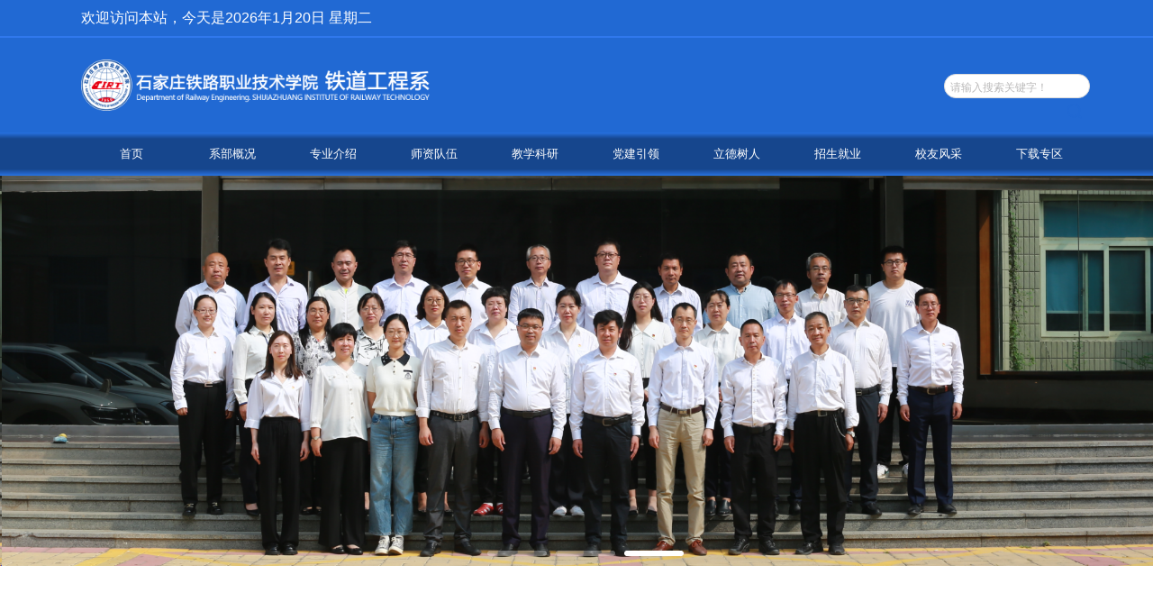

--- FILE ---
content_type: text/html
request_url: http://jtx.sirt.edu.cn/
body_size: 21263
content:
<!DOCTYPE html>
<html>
	<head>
	<title>铁道工程系</title>
	<meta name="keywords" content="">
	<meta name="description" content="">
	<script type="text/javascript" src="/dynamic/jquery.js"></script>
	<script type="text/javascript" src="/dynamic/base.js"></script>
	<script type="text/javascript" src="/dynamic/grayscale.js"></script>
	<script type="text/javascript" src="/dynamic/andaAd.js"></script>
	<script type="text/javascript" src="/dynamic/showAd.js"></script>
	<script type="text/javascript">$(function(){pageView('4f789130545243a2a7edef18f552a924','','');});</script>
		<meta charset="utf-8">
		<meta http-equiv="X-UA-Compatible" content="IE=edge,chrome=1">
		<meta name="format-detection" content="telephone=no" />
		<meta name="renderer" content="webkit" />
		<title></title>
		<link rel="stylesheet" href="/template/57b36b739ed64b40a829a2c82fdb505f/images/reset.css" type="text/css"/>
		<link rel="stylesheet" href="/template/57b36b739ed64b40a829a2c82fdb505f/images/animate.min.css" type="text/css"/>
		<link rel="stylesheet" href="/template/57b36b739ed64b40a829a2c82fdb505f/images/index.css" type="text/css"/>
		<script language="JavaScript" src="/template/57b36b739ed64b40a829a2c82fdb505f/images/jquery-2.1.4.min.js"></script>
		<script language="JavaScript" src="/template/57b36b739ed64b40a829a2c82fdb505f/images/slider.js"></script>
		<script type="text/javascript" src="/template/57b36b739ed64b40a829a2c82fdb505f/images/public.js"></script>
		<script type="text/javascript" src="/template/57b36b739ed64b40a829a2c82fdb505f/images/imagesfocus.js"></script>
		<script type="text/javascript" src="/template/57b36b739ed64b40a829a2c82fdb505f/images/wow.min.js"></script>
		<script src="/template/57b36b739ed64b40a829a2c82fdb505f/images/showdate.js" type="text/javascript" charset="utf-8"></script>
		<script language="JavaScript" src="/template/57b36b739ed64b40a829a2c82fdb505f/images/set.js"></script>
		<title></title>
		<script type="text/javascript">
			$(function(){
				//日历
				showCal("date");
				
				/*大图轮播*/
				$('#demo01').flexslider({
					 
				   animation: "slide",
				 
				   direction:"horizontal",
				 
				   easing:"swing",
				 
				  });
				  
				  
				//师生风采轮播
				leftImg("round1", "round11", "round12");
			});	
		</script>
	</head>
	<body>
		<!--[if lt IE 9]>
			<script src="/template/57b36b739ed64b40a829a2c82fdb505f/images/html5shiv.js"></script>
			<script src="/template/57b36b739ed64b40a829a2c82fdb505f/images/respond.min.js"></script>
		<![endif]-->
		<!--[if IE 6]><script type="text/javascript" src="/template/57b36b739ed64b40a829a2c82fdb505f/images/png.js"></script>
		<script type="text/javascript">  
			DD_belatedPNG.fix('*');  
		</script>
		<![endif]-->
		<div class="wrap">
			<div class="top">
				<div class="center">
					欢迎访问本站，今天是<span class="time" id="date"></span>
				</div>
			</div>
			<div class="line"></div>
			<div class="header">
				<div class="center">
					<div class="logo">
						<img src="/resources/40//202406/603067AF4D444A9685FDEF7383558697.png">
					</div>
					<div class="search">
						<form action="/dynamic/search.jsp" method="post">
						  <input name="keyword" type="text" class="txt" id="search" placeholder="请输入搜索关键字！">
							<input type="submit" value="" class="btn" style="cursor:pointer">
						</form>
					</div>
					<div class="clear"></div>
				</div>
			</div>
			<div class="nav">
				<div class="center">
					<ul class="nav_yj">
						<li><a href="/">首页</a></li>
						<li><a href="/a/xbgk/xbjj/index.html">系部概况</a>
							<ul class="nav_ej">
								<li><a href="/a/xbgk/xbjj/index.html">系部简介</a></li>
								<li><a href="/a/xbgk/zzjg/bxld/index.html">组织机构</a></li>
							</ul>
						</li>
						<li><a href="/a/zyjs/index.html">专业介绍</a>
						</li>
						<li><a href="/a/szdw/szgk/">师资队伍</a>
							<ul class="nav_ej">
								<li><a href="/a/szdw/szgk/">师资概况</a></li>
								<li><a href="/a/szdw/jzyg/">教职员工</a></li>
							</ul>
						</li>
						<li><a href="/a/jxky/index.html">教学科研</a>
						</li>
						<li><a href="/a/dqgh/index.html">党建引领</a>
							<ul class="nav_ej">
								<li><a href="/a/dqgh/gzzd/">规章制度</a></li>
								<li><a href="/a/dqgh/jhzj/">计划总结</a></li>
								<li><a href="/a/dqgh/shyk/">三会一课</a></li>
								<li><a href="/a/dqgh/ztdr/">主题党日</a></li>
								<li><a href="/a/dqgh/dwgk/">党务公开</a></li>
							</ul>
						</li>
						<li><a href="/a/xsgz/index.html">立德树人</a>
						</li>
						<li><a href="/a/zsjy/index.html">招生就业</a>
						</li>
						<li><a href="/a/xyfc/index.html">校友风采</a>
						</li>
						<li><a href="/a/xzzq/index.html">下载专区</a>
						</li>
					</ul>
					<div class="clear"></div>
				</div>
			</div>
			<div class="banner">
				<div id="demo01" class="flexslider">
					<div class="flex-viewport">
						<ul class="slides">
							
<li class="clone">
								<div class="img">
									<a href="http://jtx.sirt.edu.cn/a/2023/12/07/CC1CE4E45F594597AEA98EBE56E6DCE9.html"><img src="http://jtx.sirt.edu.cn/resources/40/202403/1710204403886074931.png" width="100%" alt=""></a>
								</div>
							</li>

<li class="clone">
								<div class="img">
									<a href="http://jtx.sirt.edu.cn/a/2023/12/07/7E0FC709C96B4408A09D1B64AEA5DCAD.html"><img src="http://jtx.sirt.edu.cn/resources/40/202312/1701912197685029676.png" width="100%" alt=""></a>
								</div>
							</li>

<li class="clone">
								<div class="img">
									<a href="http://jtx.sirt.edu.cn/a/2023/12/07/368AFBE44AA24969B5AA724C16F88C08.html"><img src="http://jtx.sirt.edu.cn/resources/40/202312/1701910951430047541.png" width="100%" alt=""></a>
								</div>
							</li>

						</ul>
					</div>
					<ol class="flex-control-nav flex-control-paging"></ol>
					<ul class="flex-direction-nav">
						<li><a class="flex-prev" href="#">Previous</a></li>
						<li><a class="flex-next" href="#">Next</a></li>
					</ul>
				</div>		
			</div>
			<div class="main">
				<div class="center">
					<div class="item tpxw fl wow fadeInUp animated">
						<div class="item_th"><p><img src="/template/57b36b739ed64b40a829a2c82fdb505f/images/icon_01.png">图片新闻</p><!--<a href="/a/jtsytp/" class="more">更多+</a>--></div>
						<div class="leftImg">
							<div>
								<ul id="pub_slide">
									
<li>
										<a href="http://jtx.sirt.edu.cn/a/2025/12/31/9B4511C04E1945129F9FA45845E6B4FF.html">
											<img src="http://jtx.sirt.edu.cn/resources/40/202512/1767190367048041962.png" alt="" />
											<p>聚焦工程检测 锤炼技术尖兵——2026年河北省职业院校技能大赛工程结构无损检测(高职组)赛项在石铁院圆满落幕</p>
										</a>
									</li>

<li>
										<a href="http://jtx.sirt.edu.cn/a/2025/12/31/8072A70EB848417EB3564B1DFF32C948.html">
											<img src="http://jtx.sirt.edu.cn/resources/40/202512/1767177311560056019.png" alt="" />
											<p>以赛促技 赋能水利数字化转型——河北省职业院校技能大赛水利工程BIM建模与应用（高职组）赛项圆满落幕</p>
										</a>
									</li>

<li>
										<a href="http://jtx.sirt.edu.cn/a/2025/12/29/1EFDE22367EF4D0FB16D02F7318200B4.html">
											<img src="http://jtx.sirt.edu.cn/resources/40/202512/1767000469551026066.png" alt="" />
											<p>聚焦智能建造 共话技术创新——河北省桥隧工程施工智能控制技术创新中心年会成功举办</p>
										</a>
									</li>

<li>
										<a href="http://jtx.sirt.edu.cn/a/2025/12/29/FFBB1644708E4DDD83E1731EA9DD8DE6.html">
											<img src="http://jtx.sirt.edu.cn/resources/40/202512/1766975139277010930.jpg" alt="" />
											<p>深化结对聚合力  联动共建促提升</p>
										</a>
									</li>

<li>
										<a href="http://jtx.sirt.edu.cn/a/2025/12/26/8E33CA7720AA4788997821A7F67AE6F6.html">
											<img src="http://jtx.sirt.edu.cn/resources/40/202512/1766756406122049841.png" alt="" />
											<p>我系案例成功入选工业和信息化部人才交流中心2025年产教融合优秀案例</p>
										</a>
									</li>

								</ul>
								<script type="text/javascript">
									new dk_slideplayer("#pub_slide", {
										width: "100%",
										height: "4.53rem",
										fontsize: "14px",
										time: "5000"
									});
								</script>
							</div>
						</div>
					</div>
					<div class="item xwdt fr wow fadeInUp animated">
						<div class="item_th"><p><img src="/template/57b36b739ed64b40a829a2c82fdb505f/images/icon_02.png">新闻动态</p><a href="/a/xbxw/" class="more">更多+</a></div>
						<ul>
							
<li>
								<a href="http://jtx.sirt.edu.cn/a/2025/12/31/9B4511C04E1945129F9FA45845E6B4FF.html" class="news-info">
									<span class="time"><span class="em">31</span><span class="em1">2025-12</span></span>
									<p class="txt">聚焦工程检测 锤炼技术尖兵——2026年河北省职业院校技能大赛工程结构无损检测(高职组)赛项在石铁院圆满落幕</p>
								</a>
							</li>

<li>
								<a href="http://jtx.sirt.edu.cn/a/2025/12/31/8072A70EB848417EB3564B1DFF32C948.html" class="news-info">
									<span class="time"><span class="em">31</span><span class="em1">2025-12</span></span>
									<p class="txt">以赛促技 赋能水利数字化转型——河北省职业院校技能大赛水利工程BIM建模与应用（高职组）赛项圆满落幕</p>
								</a>
							</li>

<li>
								<a href="http://jtx.sirt.edu.cn/a/2025/12/29/1EFDE22367EF4D0FB16D02F7318200B4.html" class="news-info">
									<span class="time"><span class="em">29</span><span class="em1">2025-12</span></span>
									<p class="txt">聚焦智能建造 共话技术创新——河北省桥隧工程施工智能控制技术创新中心年会成功举办</p>
								</a>
							</li>

<li>
								<a href="http://jtx.sirt.edu.cn/a/2025/12/29/FFBB1644708E4DDD83E1731EA9DD8DE6.html" class="news-info">
									<span class="time"><span class="em">29</span><span class="em1">2025-12</span></span>
									<p class="txt">深化结对聚合力  联动共建促提升</p>
								</a>
							</li>

<li>
								<a href="http://jtx.sirt.edu.cn/a/2025/12/26/8E33CA7720AA4788997821A7F67AE6F6.html" class="news-info">
									<span class="time"><span class="em">26</span><span class="em1">2025-12</span></span>
									<p class="txt">我系案例成功入选工业和信息化部人才交流中心2025年产教融合优秀案例</p>
								</a>
							</li>

<li>
								<a href="http://jtx.sirt.edu.cn/a/2025/12/26/827345F63BCD4C94BC2803385D79F8CD.html" class="news-info">
									<span class="time"><span class="em">24</span><span class="em1">2025-12</span></span>
									<p class="txt">遇“荐”好书 “悦”读有我——铁道工程系读书分享会圆满举行</p>
								</a>
							</li>

						</ul>
					</div>
					<div class="clear"></div>
				</div>
				<div class="center">
					<div class="item tzgg fl wow fadeInUp animated">
						<div class="item_th"><p><img src="/template/57b36b739ed64b40a829a2c82fdb505f/images/icon_03.png">通知公告</p><a href="/a/tzgg/" class="more">更多+</a></div>
						<ul>
							
<li>
								<a href="http://jtx.sirt.edu.cn/a/2026/01/17/047DC49142494CA59A04CAD7B6B5CAE3.html" class="news-li">
									<span class="time">2026-01-17</span>
									<p class="title">铁道工程系2025年度教师教学质量考核结果公示 </p>
								</a>
							</li>

<li>
								<a href="http://jtx.sirt.edu.cn/a/2025/12/19/705C005636924B99A5980DF83B80E5DD.html" class="news-li">
									<span class="time">2025-12-19</span>
									<p class="title">做时间的朋友——致全体2023级铁工学子的一封信</p>
								</a>
							</li>

<li>
								<a href="http://jtx.sirt.edu.cn/a/2025/12/12/6B86FD64FC7248F784F30305E25EA85A.html" class="news-li">
									<span class="time">2025-12-11</span>
									<p class="title">勇敢地 积极地 向上走——在2026届工程本科试点班考研学子慰问座谈会上的交流</p>
								</a>
							</li>

<li>
								<a href="http://jtx.sirt.edu.cn/a/2025/12/01/3E752F30A6E547CABF76A59AC6565CB7.html" class="news-li">
									<span class="time">2025-11-28</span>
									<p class="title">关于开展“书香润铁工 智绘‘十五五’”主题党日活动的通知</p>
								</a>
							</li>

<li>
								<a href="http://jtx.sirt.edu.cn/a/2025/11/11/F59D933E5FD54140BFD57A3E2C03DA13.html" class="news-li">
									<span class="time">2025-11-13</span>
									<p class="title">遥遥领先  始于足下——在2025年下半年预备党员发展大会上的交流</p>
								</a>
							</li>

<li>
								<a href="http://jtx.sirt.edu.cn/a/2025/10/29/4DBEBE8C01D44747A14E567795B579AA.html" class="news-li">
									<span class="time">2025-10-28</span>
									<p class="title">关于开展“润心赋能 筑梦同行”良好师生关系培育主题活动的通知</p>
								</a>
							</li>

<li>
								<a href="http://jtx.sirt.edu.cn/a/2025/10/23/34251E866C474A64A40263AD81D32DF2.html" class="news-li">
									<span class="time">2025-10-15</span>
									<p class="title">关于开展“筑牢反诈防线，护航铁道青春”短视频征集活动的通知</p>
								</a>
							</li>

<li>
								<a href="http://jtx.sirt.edu.cn/a/2025/09/28/F5F483CD4D04490DA48C36D1409FEFDF.html" class="news-li">
									<span class="time">2025-09-26</span>
									<p class="title">为十年后做准备——在2025级新生集体见面会上的交流</p>
								</a>
							</li>

						</ul>
					</div>
					<div class="item tzgg xxzx fr wow fadeInUp animated">
						<div class="item_th"><p><img src="/template/57b36b739ed64b40a829a2c82fdb505f/images/icon_04.png">学习资讯</p><a href="/a/xxzx/" class="more">更多+</a></div>
						<ul>
							
<li>
								<a href="https://www.gov.cn/zhengce/202510/content_7046050.htm" class="news-li">
									<span class="time">2025-11-17</span>
									<p class="title">中共中央关于制定国民经济和社会发展第十五个五年规划的建议</p>
								</a>
							</li>

<li>
								<a href="https://www.gov.cn/zhengce/202501/content_6999913.htm?slb=true" class="news-li">
									<span class="time">2025-02-25</span>
									<p class="title">中共中央 国务院印发《教育强国建设规划纲要（2024－2035年）》</p>
								</a>
							</li>

<li>
								<a href="http://www.moe.gov.cn/jyb_xwfb/s5147/202412/t20241221_1168040.html" class="news-li">
									<span class="time">2024-12-25</span>
									<p class="title">坚持立德树人 加强党对高校的全面领导
——第二十八次全国高校党的建设工作会议发言摘登</p>
								</a>
							</li>

<li>
								<a href="https://www.xuexi.cn/lgpage/detail/index.html?id=12893199434473363176&item_id=12893199434473363176" class="news-li">
									<span class="time">2024-10-17</span>
									<p class="title">习近平：在文艺工作座谈会上的讲话</p>
								</a>
							</li>

<li>
								<a href="https://www.xuexi.cn/lgpage/detail/index.html?id=17940719280467013022&item_id=17940719280467013022" class="news-li">
									<span class="time">2024-09-13</span>
									<p class="title">习近平在全国教育大会上强调 紧紧围绕立德树人根本任务 朝着建成教育强国战略目标扎实迈进</p>
								</a>
							</li>

<li>
								<a href="http://www.moe.gov.cn/jyb_xxgk/moe_1777/moe_1778/202408/t20240826_1147269.html" class="news-li">
									<span class="time">2024-08-28</span>
									<p class="title">中共中央 国务院关于弘扬教育家精神加强新时代高素质专业化教师队伍建设的意见</p>
								</a>
							</li>

<li>
								<a href="https://www.xuexi.cn/lgpage/detail/index.html?id=5796365703422511348&item_id=5796365703422511348" class="news-li">
									<span class="time">2024-07-22</span>
									<p class="title">中共中央关于进一步全面深化改革 推进中国式现代化的决定</p>
								</a>
							</li>

<li>
								<a href="https://www.xuexi.cn/lgpage/detail/index.html?id=3574401859510235208&item_id=3574401859510235208" class="news-li">
									<span class="time">2024-06-29</span>
									<p class="title">习近平在和平共处五项原则发表70周年纪念大会上的讲话（全文）</p>
								</a>
							</li>

						</ul>
					</div>
					<div class="clear"></div>
				</div>
				<div class="center">
					<div class="ppgy wow fadeInUp animated">
						<div class="ppgy_title"><h3>教师风采</h3></div>
						<div id="round1">
							<div id="inround1">
								<ul id="round11">
									
<li>
										<a href="http://jtx.sirt.edu.cn/a/2024/03/06/E95436AC575F433FB4F78DB4A3487F93.html">
											<img src="http://jtx.sirt.edu.cn/resources/40/202403/1709703543057040238.png" />
										</a>
										<p class="nr">2023年度优秀教职工——习淑娟</p>
									</li>

<li>
										<a href="http://jtx.sirt.edu.cn/a/2024/03/06/56B2870742574F4E8733BD763F67443F.html">
											<img src="http://jtx.sirt.edu.cn/resources/40/202403/1709703486653064402.png" />
										</a>
										<p class="nr">2023年度优秀教职工——李少丽</p>
									</li>

<li>
										<a href="http://jtx.sirt.edu.cn/a/2024/03/06/B464ECD9D0EB4108B786E25868C25F13.html">
											<img src="http://jtx.sirt.edu.cn/resources/40/202403/1709703394281034671.png" />
										</a>
										<p class="nr">2023年度优秀教职工——郑云飞</p>
									</li>

<li>
										<a href="http://jtx.sirt.edu.cn/a/2023/12/07/56544EE58E1B40ECABC4672DA9D3A6E7.html">
											<img src="http://jtx.sirt.edu.cn/resources/40/202403/1709702557584039352.png" />
										</a>
										<p class="nr">2023年度优秀教职工——乔明哲</p>
									</li>

<li>
										<a href="http://jtx.sirt.edu.cn/a/2023/12/07/BD7885B5F0434DCF81B0096AD1A5748F.html">
											<img src="http://jtx.sirt.edu.cn/resources/40/202403/1709702738370045651.png" />
										</a>
										<p class="nr">2023年度优秀教职工——刘昶</p>
									</li>

<li>
										<a href="http://jtx.sirt.edu.cn/a/2023/09/14/EBE83C0157F748B2AF5C822CC27E7BCB.html">
											<img src="http://jtx.sirt.edu.cn/resources/40/202403/1709703003397001197.png" />
										</a>
										<p class="nr">2023年度优秀教职工——张红涛</p>
									</li>

<li>
										<a href="http://jtx.sirt.edu.cn/a/2023/09/14/91F414C7F18D4C87AA99D0F55B2493A1.html">
											<img src="http://jtx.sirt.edu.cn/resources/40/202403/1709703161404043656.png" />
										</a>
										<p class="nr">2023年度优秀教职工——杨治东</p>
									</li>

<li>
										<a href="http://jtx.sirt.edu.cn/a/2023/09/14/58207A4FEFCA44878A3B23909F5832A1.html">
											<img src="http://jtx.sirt.edu.cn/resources/40/202403/1709703257069070646.png" />
										</a>
										<p class="nr">2023年度优秀教职工——王飞</p>
									</li>

								</ul>
								<ul id="round12">
								</ul>
							</div>
						</div>
					</div>
					<div class="clear"></div>
				</div>
				<div class="link_box">
					<div class="center">
						<p>友情链接：</p>
						<ul>
							<li><a href="http://www.sirt.edu.cn/">学院主页</a></li>
							<li><a href="http://xsc.sirt.edu.cn/">学生处  团委</a></li>
							<li><a href="http://jwc.sirt.edu.cn">教务处</a></li>
							<li><a href="http://zsjyc.sirt.edu.cn/">招生就业处</a></li>
							<li><a href="http://agc.sirt.edu.cn/">安全工作处</a></li>
							<li><a href="http://kjc.sirt.edu.cn/">科技与产教融合中心</a></li>
							<li><a href="https://www.cnki.net/">数字期刊</a></li>
							
						</ul>
						<div class="clear"></div>
					</div>
				</div>
			</div>
			<div class="footer">
				<div class="center">
					<div class="ewm fr">
						<span><img src="/template/57b36b739ed64b40a829a2c82fdb505f/images/xbewm.jpg"/><i>微信公众号：青春铁工</i></span>
					</div>
					<div class="footer_left fr">
						<p>版权所有  石家庄铁路职业技术学院 地址： 石家庄市四水厂路18号</p>
						<p>邮编：050041  联系电话：0311-88621410</p>
						<p>技术支持 载驰科技</p>
					</div>
					<div class="clear"></div>
				</div>
			</div>
			
		</div>
		
		<script>
			if (!(/msie [6|7|8|9]/i.test(navigator.userAgent))){
			  new WOW().init();
			}; 
		</script>
	</body>
</html>
<!-- Powered by AndaCMS(安达网站群内容管理系统) v2.0.20210815-->
<!-- 石家庄载驰科技有限责任公司 Copyright(C) 2010 - 2021 -->

--- FILE ---
content_type: text/css
request_url: http://jtx.sirt.edu.cn/template/57b36b739ed64b40a829a2c82fdb505f/images/reset.css
body_size: 708
content:
@charset "utf-8";/* CSS Document */
body{width: 100%; min-width: 1300px;}
*{margin:0px auto;padding:0px;font-size:0.14rem;color:#333;font-family: "微软雅黑", Verdana, Arial, sans-serif;}
form,p,h1,h2,h3,h4,h5,h6{margin:0px;padding:0px; font-weight:normal;}
img{margin:0px;padding:0px;border:0px; max-width: 100%; display: inline-block; vertical-align: middle;}
ul,li{margin:0px;padding:0px;list-style-type:none;}
table{border-collapse:collapse;}
input,select{margin:0px;padding:0px;vertical-align:absmiddle;outline:none;}
a{text-decoration:none; color:#333; outline: none;}a:hover{text-decoration:none;}
.clear{float:none;clear:both;font-size:0px;height:0px;line-height:0px;}


--- FILE ---
content_type: text/css
request_url: http://jtx.sirt.edu.cn/template/57b36b739ed64b40a829a2c82fdb505f/images/index.css
body_size: 15380
content:
* {margin: 0 auto;padding: 0;box-sizing: border-box;-moz-box-sizing: border-box;-webkit-box-sizing: border-box;}
.clear{clear: both;}
.center{width:14rem;/* width: 73.57%; */ margin: 0 auto;}
.fl{float: left;}
.fr{float: right;}
.text-center{text-align: center;}
a:hover{color: #2169D3;}

/*头部*/
.top{background: #2169D3; height: 40px; line-height: 40px; color: #fff; width: 100%; font-weight: 400;}
.top .center{color: #fff; font-size: 16px;}
#date{color: #fff; font-size: 16px;}
.line{background: #3078ec; width: 100%; height: 2px;}
/* 导航 */
.header{width: 100%; background: #2169D3; padding: 0.3rem 0;}
.logo{float: left;width: 4.85rem;}
.logo img{width: 100%;}

/*搜索框*/
.search{float: right; height:0.34rem; width:2.03rem; border: 1px solid #dcdcdc; border-radius: 0.5rem; background: #fff; margin-top: 0.2rem;}
.search .txt,.search .btn{border: none; background: none; height: 0.34rem; line-height: 0.34rem; float: left;}
.search .txt{padding: 0 0.08rem; width: 1.6rem; color: #bbbaba; font-size: 0.15rem;}
.search .btn{width: 0.41rem;float: right; background: url(search1.png) no-repeat center center; background-size: 50% auto;}

input::-webkit-input-placeholder{
   color:#bbbaba;
   font-size: 0.15rem;
   text-align: left;
}
input::-moz-placeholder{  
    color:#bbbaba;
    font-size: 0.15rem;
    text-align: left;
}
input:-moz-placeholder{    
    color:#bbbaba;
    font-size: 0.15rem;
    text-align: left;
}
input:-ms-input-placeholder{ 
    color:#bbbaba;
    font-size: 0.15rem;
    text-align: left;
}


/*导航*/
.nav{width: 100%; background: url(nav.png) repeat-x left center; background-size: 100% 100%; line-height: 48px;}
.nav.active{position: fixed; left: 0; top: 0; right: 0; z-index: 9999999;}
.nav_yj{margin: 0 auto; height: 48px;}
.nav_yj li{float: left; text-align: center; display:inline-block;vertical-align:middle; line-height: 48px; position: relative; z-index: 999; width:10%;}
.nav_yj li.on{background: url(nav_bg_05.png);}
.nav_yj li.on a{color: #FFFFFF;}
.nav_yj li a{display:block;font-size:0.16rem;color:#fff;line-height:48ox;text-align:center;position:relative}
.nav_yj li.on a:hover{color: #FFFFFF;}
.nav_ej{position: absolute; top: 48px; left: 0; display: none; background: url(nav_bg_05.png);  float: left; z-index: 999; width: 100%; z-index: 9999; display: none; padding: 0px; margin: 0px; opacity: 1;-webkit-box-shadow: 0px 0px 8px 1px rgba(68,68,68,0.5); -moz-box-shadow: 0px 0px 8px 1px rgba(68,68,68,0.5); box-shadow: 0px 0px 8px 1px rgba(68,68,68,0.5);}
.nav_ej li{text-align: center; background: none; line-height: 48px; float: left;display: inline; width: 100%; display: inline;}
.nav_ej li:hover{background: #FFFFFF;}
.nav_ej li a{font-size: 0.16rem; color: #FFFFFF; display: block; background: none; line-height:0.24rem; padding:0.13rem 0.12rem; }
.nav_ej li a:hover{color: #2169D3;}
.nav_yj li.on .nav_ej li a:hover{color: #2169D3;}


/*轮播图*/
.banner{width:100%; height: auto;}
/* flexslider */
.flexslider{margin:0px auto;position:relative;width:100%;height:auto;overflow:hidden;zoom:1;}
.flex-viewport{max-height:2000px;-webkit-transition:all 1s ease;-moz-transition:all 1s ease;transition:all 1s ease;}
.flexslider .slides{zoom:1; display: table;}
.flex-direction-nav a{width:0.6rem;height:0.9rem;line-height:99em;overflow:hidden;margin:-0.3rem 0 0;display:block;background:url(ad_ctr.png) no-repeat; background-size: 100% auto; position:absolute;top:50%;z-index:10;cursor:pointer;opacity:0;filter:alpha(opacity=0);-webkit-transition:all .3s ease;}
.flex-direction-nav .flex-next{background-position:0 -90px;right:0;}
.flex-direction-nav .flex-prev{left:0;}
.flexslider:hover .flex-next{opacity:0.8;filter:alpha(opacity=25);}
.flexslider:hover .flex-prev{opacity:0.8;filter:alpha(opacity=25);}
.flexslider:hover .flex-next:hover, .flexslider:hover .flex-prev:hover{opacity:1;filter:alpha(opacity=50);}
.flex-control-nav{width:100%;position:absolute;bottom:10px;text-align:center;}
.flex-control-nav li{margin:0 5px;display:inline-block;zoom:1;*display:inline;}
.flex-control-paging li a{background:url(dot1.png) no-repeat;background-size: 100%;display:block;height:6px;overflow:hidden;text-indent:-99em;width:66px;cursor:pointer;}
.flex-control-paging li a.flex-active{background:url(dot2.png) no-repeat;background-size: 100%;}

/*主体*/

/*公共代码*/
.item_th{line-height: 0.5rem; height:0.5rem;border-bottom: 0.02rem solid #2169D3;}
.item_th p img{float:left; margin:0.12rem 0.1rem 0 0;}
.item_th p{float: left; line-height: 0.48rem; font-size: 0.24rem; padding-right: 0.1rem; color: #2169D3;}
.item_th .more{float: right;color: #666666; height: 0.5rem; display: block; margin-right: 3px;}
.item_th span{font-size: 0.18rem; color: #A0A5A9;}

.news-info{display: block; /* overflow: hidden; */ margin:0.0385rem 0; color: #000;}
.news-info:hover{transform: scale(1) translateY(-1px);-ms-transform: scale(1) translateY(-1px);-moz-transform: scale(1) translateY(-1px);-webkit-transform: scale(1) translateY(-1px);-o-transform: scale(1) translateY(-1px);transition:all .5s;-ms-transition:all .5s;-moz-transition:all .5s;-webkit-transition:all .5s;-o-transition:all .5s;}
.news-info .time{float: left; width: 0.8rem; height: 0.58rem; font-family: 'SimHei'; text-align: center; background: #fff; font-size: 0.14rem; color: #1A1A1A; }
.news-info .time .em{display: block; font-size: 0.22rem; line-height: 0.3rem; height: 0.3rem; color: #fff; font-weight: bold; background: #2169D3;}
.news-info .time .em1{display: block; font-size: 0.14rem; line-height: 0.28rem; height: 0.28rem; color: #2169D3;}
.news-info .txt{display: block; overflow: hidden; padding-left:0.20rem; text-overflow: ellipsis; white-space: nowrap; font-size: 0.18rem; line-height: 0.58rem;}

.news-li {display: block; padding: 0.165rem 0; line-height: 1; color: #333;}
.news-li .time {float: right; padding-left: 0.25rem; color: #9d9d9d; font-size: 0.16rem;}
.news-li .title {display: block; overflow: hidden; text-overflow: ellipsis; white-space: nowrap; font-size: 0.16rem;}
.news-li:hover{transform: scale(1) translateY(-1px);-ms-transform: scale(1) translateY(-1px);-moz-transform: scale(1) translateY(-1px);-webkit-transform: scale(1) translateY(-1px);-o-transform: scale(1) translateY(-1px);transition:all .5s;-ms-transition:all .5s;-moz-transition:all .5s;-webkit-transition:all .5s;-o-transition:all .5s;}
.news-li:hover p{color: #2169D3;}


/*学院要闻*/
.tpxw{width: 6.8rem; margin-top: 0.2rem;}

.leftImg{width: 100%;}
.leftImg ul{position: relative; z-index: 0; overflow: hidden;}
.leftImg ul li{width:100%; height:4.53rem;overflow: hidden;}
.leftImg ul li.on{display: list-item;}
.leftImg ul li.off{display:none;}
.leftImg a{display: block; width: 100%; height:100%; position: relative;}
.leftImg a img{width: 100%; height: 100%;transform: scale(1);transition: all 2s ease 0s;-webkit-transform: scale(1);-webkit-transform: all 2s ease 0s;}
.leftImg a:hover img{transform: scale(1.3);transition: all 2s ease 0s;-webkit-transform: scale(1.1);-webkit-transform: all 2s ease 0s;}
.leftImg a p{position:absolute; z-index:2; bottom:0; left:0px;text-indent:24px; width:75%; text-decoration:none; color:#fff; background:none; z-index:1; opacity:1; overflow:hidden; white-space: nowrap; text-overflow: ellipsis;}
.leftImg a .txt_bg{position: absolute; z-index:1; bottom:0;left:0; background:url(bg_p.png) repeat 0 0; overflow:hidden;} 

/*新闻动态*/
.xwdt{width: 6.72rem; margin-top: 0.2rem;}
.xwdt ul li{padding: 0.045rem 0; border-bottom: 1px solid #E6E6E6;}
.xwdt ul li a:hover p.txt{color: #2169D3;}
.xwdt ul li .news-info .time{box-shadow:0px 0px 6px 0px rgb(0 0 0/ 40%); -webkit-box-shadow:0px 0px 6px 0px rgb(0 0 0/ 40%); -moz-box-shadow:0px 0px 6px 0px rgb(0 0 0/ 40%);}

/*通知公告*/
.tzgg{width: 6.8rem; margin-top: 0.2rem;}
.tzgg ul{margin-top: 0.1rem;}
.tzgg ul li {border-bottom: 1px solid #E6E6E6;background: url(list.png) no-repeat left center;padding-left: 0.15rem;}
.tzgg ul li .news-li{padding: 0.18rem 0;}
.tzgg ul li a:hover p.title{color: #2169D3;}


/*学习咨询*/
.xxzx{margin-left: 0.35rem;}


/*学院风采*/
.ppgy{}
.ppgy_title{font-size: 0.18rem; font-weight: bold; color: #2169D3; line-height: 32px; height: 32px;margin: 47px 0 35px; width: 100%; position: relative;}
.ppgy_title:before {content: ''; position: absolute; left: 0; height: 1px; background-color: #2169D3; top: 50%; z-index: 2; width: 100%;}
.ppgy_title h3 {width: 155px; margin: 0 auto; height: 30px; line-height: 30px; position: relative; z-index: 10; background: url(icon_05.png) no-repeat 10px 1px #fff; font-size: 22px; letter-spacing: 2px; font-weight: bold; color: #2169D3; text-indent: 49px;}

#round1{width: 100%; height: 2.1rem; margin: 0.2rem auto 0 auto; overflow: hidden;}
#inround1{width: 100000%; float: left;}
#inround1 ul{float: left;}
#inround1 ul li{float: left; width: 3.3rem; height: 2.1rem; margin-right: 0.2rem;position: relative;}
#inround1 ul li a{width: 100%; height: 100%;}
#inround1 ul li a img{width: 3.3rem; height: 2.1rem; border: none;}

#inround1 ul li .nr{margin: 0 auto; position: absolute; left: 0; bottom: 0; background: url(ssfc_bg_01.png) repeat-x left center; color: #fff; line-height: 38px; text-align: center; width: 100%; padding: 0 1%; overflow: hidden; white-space: nowrap; text-overflow: ellipsis; font-size: 0.18rem;}
#inround1 ul li:nth-child(n) .nr{ background: url(ssfc_bg_01.png) repeat-x left center;}
#inround1 ul li:nth-child(2n) .nr{ background: url(ssfc_bg_02.png) repeat-x left center;}
#inround1 ul li:nth-child(3n) .nr{ background: url(ssfc_bg_03.png) repeat-x left center;}
#inround1 ul li:nth-child(4n) .nr{ background: url(ssfc_bg_04.png) repeat-x left center;}


/*友情链接*/
.link_box{background: #e6ecf3; width: 100%; height: 50px; margin-top: 0.3rem;}

.link_box p{float: left; color: #2169D3; font-weight: bold; font-size: 0.18rem; line-height: 50px; margin-right: 0.2rem;}
.link_box ul{overflow: hidden; float: left;}
.link_box ul li{float: left; color: #2169D3; font-size: 0.18rem; line-height: 50px; margin-right: 0.2rem;}
.link_box ul li a{color: #2169D3; font-size: 0.18rem; }
.link_box ul li a:hover{font-weight: bold;}

.link{width: 100%; margin-top: 0.3rem;}
.link ul{margin-top: 0.2rem; overflow: hidden;}
.link ul li{float: left; height: 0.20rem; line-height: 0.20rem; margin: 0.1rem auto; padding-right: 0.2rem;}
.link ul li a{font-size: 0.16rem;}
.link ul li a:hover{color:#2169D3;}

/*网站底部*/
.footer{background: #16468D; padding: 0.2rem 0;  width: 100%;}
.footer_left{margin-right: 3.2rem; margin-top: 0.3rem;}
.footer p{text-align: center; color: #fff; font-size: 0.15rem; line-height: 0.3rem;}
.ewm{float: right; /* position: absolute; */ right: 0; top: 0;}
.ewm span{display: inline-block; width: 1.5rem; margin-left: 0.2rem; text-align: center;}
.ewm span img{width:1.2rem; text-align: center;}
.ewm span i{font-style: normal; color: #fff; font-size: 0.15rem; float: left; display: inline-block; width: 100%; text-align: center; line-height: 0.3rem;}


/*列表页*/
.bann{width: 100%; float: left;}
.bann img{width: 100%;}

.list_item_th{width: 100%; height: 0.44rem; line-height: 0.44rem; border-bottom: 1px solid #aaa; margin: 0.2rem 0;}
.list_item_th p{color: #000; font-size: 0.18rem; float: left;}
.local{font-size: 0.16rem; color: #333; display: block; float: right;}
.local a{color: #333; font-size: 0.16rem; }

.menu{width: 2.6rem; float: left; margin-top: 0.2rem; margin-bottom: 0.3rem;}
.menu .th{text-align: center; line-height: 0.6rem; height: 0.6rem; background: #16468D; font-size: 0.18rem; color: #fff; border-bottom: #ccc;}
.menu .th p{font-size: 0.18rem; color: #fff;}
.menu ul{height: auto; background: #F8F8F8;}
.menu ul li{line-height: 0.5rem; height: 0.5rem; text-align: center; border: 1px solid #e8e8e8;}
.menu ul li a{font-size: 0.16rem; color: #16468D;}
.menu ul li.on{background: url(on.png) no-repeat 20% center #F8F8F8;}

.list_box{float: right; width: 11rem; margin-top: 20px;}
.list_box .th{height: 44px; line-height: 44px; border-bottom: 2px solid #16468D;}
.list_box .th>p{float: left; color: #16468D; font-size: 18px;}
.list_box .th .local{float: right; color: #898888; display: block; font-size: 16px;margin-left: 10px;}
.list_box .th .local a{color: #7D7D7D; font-size: 16px;}

.list_box ul{margin: 0 auto 0 auto; min-height: 450px;}
.list_box ul li {border-bottom: 1px solid #E6E6E6;background: url(list.png) no-repeat left center;padding-left: 0.15rem;}
.list_box ul li .news-li{padding: 0.18rem 0;}
.list_box ul li a:hover p.title{color: #2169D3;}

.pages{text-align: center; padding: 30px 0;}

/*师资队伍列表页*/
.list_box1{float: right; width: 11rem; margin-top: 20px;}
.teacher_zc{width: 100%;  height: 45px; line-height: 45px; font-size: 18px; font-weight: bold; margin-top: 20px;}
.km{width: 100%; min-height: 200px; overflow: hidden;}


.szdw ul{min-height: 40px; _height:40px; width:100%; display: inline-block;}
.szdw ul li{float: left; border-bottom: none; background: none; padding: 0; height: 40px; line-height: 40px; width: 220px; text-align: left; display: inline;}
.szdw ul li a{color:#2976d6; font-size:18px;}


/*内容页内容*/
.content{padding: 6px 0 12px 0;}
.content .title{line-height: 28px; font-size: 20px; font-weight: bold; text-align: center; padding: 15px 0px; margin: 0 20px; border-bottom: 1px dotted #dcdcdc;}
.content .txt{text-align: center; color: #888; line-height: 28px; padding: 10px 0;}
.con{min-height: 400px; _height:400px; padding: 5px 15px;}
.con,.con p,.con div,.con span,.con font,.con strong,.con b{font-size: 16px !important; line-height: 32px !important; font-family: "微软雅黑" !important;}
.con img{max-width: 70%; height: auto !important;}
.con b,.con strong{font-weight: bold;}
.con table{margin:0 auto !important;border-collapse:collapse; width:80% !important;}
.con table tr td{border:1px solid #dcdcdc !important;}


/*版本过低提示*/
.pageTips {position: fixed;left: 0;top: 0;width: 100%; height: 100%; background: #000; z-index: 99999999;}
.pageTips .container {color: #fff;position: absolute;left: 50%;top: 50%;width: 630px;margin-left: -315px;margin-top: -160px;}
.pageTips .container a.close {display: block;width: 50px;height: 50px;position: absolute;z-index: 1;left: auto;right: -15px;top: 40px;bottom: auto;}
.pageTips .container .img {text-align: center;}
.pageTips .container .msg {font-size: 18px;line-height: 36px;padding-top: 30px;color: #fff;}
.pageTips .container a {color: #fff; text-decoration: underline;}


/*分辨率小于1680时*/
@media screen and (max-width:1680px) {
	
}

/*分辨率小于1600时*/
@media screen and (max-width:1600px) {
	
}

/*分辨率小于1440时*/
@media screen and (max-width:1440px){
	
}

/*分辨率小于1366时*/
@media screen and (max-width:1366px) {
}


/*分辨率大于960小于1200时*/
@media screen and (min-width: 960px) and (max-width: 1200px) {
	
}

/*分辨率小于1280时*/
/* @media screen and (max-width:1280px) {} */

/*分辨率小于1100时*/
@media screen and (max-width:1100px) {
	

}



/*分辨率小于980时*/
@media screen and (max-width:980px) {


}

/*分辨率大于768小于959时*/
@media screen and (min-width: 768px) and (max-width: 959px) {
	
}

/*分辨率大于480小于768时*/
@media screen and (min-width: 480px) and (max-width: 768px) {
	
}

/*分辨率小于479时*/
@media screen and (max-width:479px) {
}



--- FILE ---
content_type: application/javascript
request_url: http://jtx.sirt.edu.cn/template/57b36b739ed64b40a829a2c82fdb505f/images/imagesfocus.js
body_size: 3742
content:
function dk_slideplayer(object,config){
	this.obj = object;
	this.config = config ? config : {width:"300px",height:"200px",fontsize:"12px",right:"10px",bottom:"10px",time:"5000"};
	this.pause = false;
	var _this = this;
	if(!this.config.right){
		this.config.right = "22px"
	}
	if(!this.config.bottom){
		this.config.bottom = "0.23rem"
	}
	if(this.config.fontsize == "12px" || !this.config.fontsize){
		this.size = "12px";
		this.height = "0.6rem";
		this.right = "6px";
		this.bottom = "10px";
	}else if(this.config.fontsize == "14px"){
		this.size = "0.2rem";
		this.height = "0.6rem";
		this.right = "6px";
		this.bottom = "15px";
	}
	this.count = jQuery(this.obj + " li").size();
	this.n =0;
	this.j =0;
	var t;
	this.factory = function(){
		jQuery(this.obj).css({width:this.config.width,height:this.config.height})
		jQuery(this.obj).prepend("<div style='position:absolute;z-index:20;right:"+this.config.right+";bottom:"+this.config.bottom+"'></div>");
		jQuery(this.obj + " li").each(function(i){jQuery(_this.obj + " div").append("<a>"+(i+1)+"</a>")});

		jQuery(this.obj + " img").css({border:"none;"})

		this.resetclass(this.obj + " div a",0);

		jQuery(this.obj + " p").each(function(i){			
			jQuery(this).parent().append(jQuery(this).clone(true));
			jQuery(this).html("");
			jQuery(this).addClass("txt_bg");
			jQuery(this).css({height:_this.height,width:"100%"})
			jQuery(this).next().css({height:_this.height,lineHeight:_this.height,fontSize:_this.size})
			if(i!= 0){jQuery(this).hide().next().hide()}
		});

		this.slide();
		this.addhover();
		t = setInterval(this.autoplay,this.config.time);
	}
	
	this.slide = function(){
		jQuery(this.obj + " div a").mouseover(function(){
			_this.j = jQuery(this).text() - 1;
			_this.n = _this.j;
			if (_this.j >= _this.count){return;}
			jQuery(_this.obj + " li").hide();
			jQuery(_this.obj + " p").hide();
			jQuery(_this.obj + " li").eq(_this.j).fadeIn("slow");
			jQuery(_this.obj + " li").eq(_this.j).find("p").show();
			_this.resetclass(_this.obj + " div a",_this.j);
		});
	}

	this.addhover = function(){
		jQuery(this.obj).hover(function(){clearInterval(t);}, function(){t = setInterval(_this.autoplay,_this.config.time)});
	}
	
	this.autoplay = function(){
		_this.n = _this.n >= (_this.count - 1) ? 0 : ++_this.n;
		jQuery(_this.obj + " div a").eq(_this.n).triggerHandler('mouseover');
	}
	
	this.resetclass =function(obj,i){
		jQuery(obj).css({float:"left",marginLeft:"15px",width:"14px",height:"14px",lineHeight:"0px",textAlign:"center",fontWeight:"800",fontSize:"0px",color:"#000",background:"url(http://jtx.sirt.edu.cn/template/57b36b739ed64b40a829a2c82fdb505f/images/tpxw_do.png) no-repeat",cursor:"pointer"});
		jQuery(obj).eq(i).css({color:"#FFFFFF",background:"url(http://jtx.sirt.edu.cn/template/57b36b739ed64b40a829a2c82fdb505f/images/tpxw_on.png) no-repeat",textDecoration:"none"});
	}

	this.factory();
}

(function($){
$.fn.jqDrag=function(h){return i(this,h,'d');};
$.fn.jqResize=function(h){return i(this,h,'r');};
$.jqDnR={dnr:{},e:0,
drag:function(v){
if(M.k == 'd')E.css({left:M.X+v.pageX-M.pX,top:M.Y+v.pageY-M.pY});
return false;},
stop:function(){E.css('opacity',M.o);$().unbind('mousemove',J.drag).unbind('mouseup',J.stop);}
};
var J=$.jqDnR,M=J.dnr,E=J.e,
i=function(e,h,k){return e.each(function(){h=(h)?$(h,e):e;
 h.bind('mousedown',{e:e,k:k},function(v){var d=v.data,p={};E=d.e;
 if(E.css('position') != 'relative'){try{E.position(p);}catch(e){}}
 M={X:p.left||f('left')||0,Y:p.top||f('top')||0,pX:v.pageX,pY:v.pageY,k:d.k,o:E.css('opacity')};
 E.css({opacity:0.8});$().mousemove($.jqDnR.drag).mouseup($.jqDnR.stop);
 return false;
 });
});},
f=function(k){return k=="left"? E.position().left:E.position().top};
})(jQuery);



--- FILE ---
content_type: application/javascript
request_url: http://jtx.sirt.edu.cn/template/57b36b739ed64b40a829a2c82fdb505f/images/public.js
body_size: 1883
content:
// JavaScript Document
//图片向左滚动
function leftImg(id1,id2,id3,speed){
	if(speed){
		var speed = speed;
	}else{
		var speed=50;
	}
    var str=document.getElementById(id1);
    var str1=document.getElementById(id2);
    var str2=document.getElementById(id3);
    str2.innerHTML=str1.innerHTML;
    function Marquee(){
    if(str2.offsetWidth-str.scrollLeft<=0)
    str.scrollLeft-=str1.offsetWidth
    else{
    str.scrollLeft++;
    }
    }
    var MyMar=setInterval(Marquee,speed);
    str.onmouseover=function() {clearInterval(MyMar)};
    str.onmouseout=function() {MyMar=setInterval(Marquee,speed)};
}

$(function(){
	/*二级导航*/
    $(".nav_yj>li").mouseenter(function(){
		$(".nav_yj>li").removeClass("on");
		$(this).addClass("on");
		$(".nav_yj>li>.nav_ej").hide();
		$(this).children(".nav_ej").show();				
   });
   
	$(".nav_yj>li").mouseleave(function(){
	    $(".nav_yj>li").removeClass("on");
	    $(".nav_ej").hide();
		
	}); 
	
	$(window).scroll(function(){
	 if($(window).scrollTop()<=110){
	    $('.nav').removeClass('active');
	    $('.fix-ul').removeClass('active');
	}
	else if($(window).scrollTop()>110){
	    $('.nav').addClass('active');
	    $('.fix-ul').addClass('active');
	} 
	});
	
	 if($(window).scrollTop()<=110){
	    $('.nav').removeClass('active');
	    $('.fix-ul').removeClass('active');
	}
	else if($(window).scrollTop()>110){
	    $('.nav').addClass('active');
	    $('.fix-ul').addClass('active');
	} 

	//list新闻列表左侧选择
	var _href=window.location.pathname;
	var h2 = $(".list_item_th>.local>a:last-child").attr("href");
	
	$(".menu>ul>li").each(function(){
		var h = $(this).children("a").attr("href");
		var h3="http://"+ window.location.host + h;
		/*alert(h3);*/
        if(_href==h || h3==h2  ){
			 
		    $(".menu>ul>li").removeClass("on");
			$(this).addClass("on");
		}		
	});
});








--- FILE ---
content_type: application/javascript
request_url: http://jtx.sirt.edu.cn/template/57b36b739ed64b40a829a2c82fdb505f/images/showdate.js
body_size: 5286
content:
today = new Date();
function initArray() {
    this.length = initArray.arguments.length
    for (var i = 0; i < this.length; i++)
        this[i + 1] = initArray.arguments[i]
}
var d = new initArray(
     "星期日",
     "星期一",
     "星期二",
     "星期三",
     "星期四",
     "星期五",
     "星期六");
//document.write(today.getFullYear(), "年", today.getMonth() + 1, "月", today.getDate(), "日 ", d[today.getDay() + 1], " ");

calendar = new Date();
month = calendar.getMonth();
date = calendar.getDate();

/*if ((month == 0) && (date == 1)) document.write("元旦");

if ((month == 2) && (date == 12)) document.write("植树节");

if ((month == 3) && (date == 5)) document.write("清明节");

if ((month == 4) && (date == 1)) document.write("国际劳动节");

if ((month == 4) && (date == 4)) document.write("青年节");

if ((month == 5) && (date == 1)) document.write("国际儿童节");

if ((month == 7) && (date == 1)) document.write("建军节");

if ((month == 7) && (date == 16)) document.write("七夕情人节");

if ((month == 9) && (date == 1)) document.write("国庆节/国际音乐节/国际老人节");

if ((month == 11) && (date == 24)) document.write("平安夜");
if ((month == 11) && (date == 25)) document.write("圣诞节");*/




/*农历部分*/

var CalendarData = new Array(100);
var madd = new Array(12);
var tgString = "甲乙丙丁戊己庚辛壬癸";
var dzString = "子丑寅卯辰巳午未申酉戌亥";
var numString = "一二三四五六七八九十";
var monString = "正二三四五六七八九十冬腊";
var weekString = "日一二三四五六";
var sx = "鼠牛虎兔龙蛇马羊猴鸡狗猪";
var cYear, cMonth, cDay, TheDate;
CalendarData = new Array(0xA4B, 0x5164B, 0x6A5, 0x6D4, 0x415B5, 0x2B6, 0x957, 0x2092F, 0x497, 0x60C96, 0xD4A, 0xEA5, 0x50DA9, 0x5AD, 0x2B6, 0x3126E, 0x92E, 0x7192D, 0xC95, 0xD4A, 0x61B4A, 0xB55, 0x56A, 0x4155B, 0x25D, 0x92D, 0x2192B, 0xA95, 0x71695, 0x6CA, 0xB55, 0x50AB5, 0x4DA, 0xA5B, 0x30A57, 0x52B, 0x8152A, 0xE95, 0x6AA, 0x615AA, 0xAB5, 0x4B6, 0x414AE, 0xA57, 0x526, 0x31D26, 0xD95, 0x70B55, 0x56A, 0x96D, 0x5095D, 0x4AD, 0xA4D, 0x41A4D, 0xD25, 0x81AA5, 0xB54, 0xB6A, 0x612DA, 0x95B, 0x49B, 0x41497, 0xA4B, 0xA164B, 0x6A5, 0x6D4, 0x615B4, 0xAB6, 0x957, 0x5092F, 0x497, 0x64B, 0x30D4A, 0xEA5, 0x80D65, 0x5AC, 0xAB6, 0x5126D, 0x92E, 0xC96, 0x41A95, 0xD4A, 0xDA5, 0x20B55, 0x56A, 0x7155B, 0x25D, 0x92D, 0x5192B, 0xA95, 0xB4A, 0x416AA, 0xAD5, 0x90AB5, 0x4BA, 0xA5B, 0x60A57, 0x52B, 0xA93, 0x40E95);
madd[0] = 0;
madd[1] = 31;
madd[2] = 59;
madd[3] = 90;
madd[4] = 120;
madd[5] = 151;
madd[6] = 181;
madd[7] = 212;
madd[8] = 243;
madd[9] = 273;
madd[10] = 304;
madd[11] = 334;

function GetBit(m, n) {
    return (m >> n) & 1;
}
function e2c() {
    TheDate = (arguments.length != 3) ? new Date() : new Date(arguments[0], arguments[1], arguments[2]);
    var total, m, n, k;
    var isEnd = false;
    var tmp = TheDate.getYear();
    if (tmp < 1900) {
        tmp += 1900;
    }
    total = (tmp - 1921) * 365 + Math.floor((tmp - 1921) / 4) + madd[TheDate.getMonth()] + TheDate.getDate() - 38;

    if (TheDate.getYear() % 4 == 0 && TheDate.getMonth() > 1) {
        total++;
    }
    for (m = 0; ; m++) {
        k = (CalendarData[m] < 0xfff) ? 11 : 12;
        for (n = k; n >= 0; n--) {
            if (total <= 29 + GetBit(CalendarData[m], n)) {
                isEnd = true; break;
            }
            total = total - 29 - GetBit(CalendarData[m], n);
        }
        if (isEnd) break;
    }
    cYear = 1921 + m;
    cMonth = k - n + 1;
    cDay = total;
    if (k == 12) {
        if (cMonth == Math.floor(CalendarData[m] / 0x10000) + 1) {
            cMonth = 1 - cMonth;
        }
        if (cMonth > Math.floor(CalendarData[m] / 0x10000) + 1) {
            cMonth--;
        }
    }
}

function GetcDateString() {
    var tmp = "";
    tmp += tgString.charAt((cYear - 4) % 10);
    tmp += dzString.charAt((cYear - 4) % 12);
    tmp += "(";
    tmp += sx.charAt((cYear - 4) % 12);
    tmp += ")年 ";
    if (cMonth < 1) {
        tmp += "(闰)";
        tmp += monString.charAt(-cMonth - 1);
    } else {
        tmp += monString.charAt(cMonth - 1);
    }
    tmp += "月";
    tmp += (cDay < 11) ? "初" : ((cDay < 20) ? "十" :((cDay==20)? "二" : ((cDay < 30) ? "廿" : "三十")));
    if (cDay % 10 != 0 || cDay == 10 || cDay==20) {
        tmp += numString.charAt((cDay - 1) % 10);
    }
    return tmp;
}

function GetLunarDay(solarYear, solarMonth, solarDay) {
    //solarYear = solarYear<1900?(1900+solarYear):solarYear;
    if (solarYear < 1921 || solarYear > 2020) {
        return "";
    } else {
        solarMonth = (parseInt(solarMonth) > 0) ? (solarMonth - 1) : 11;
        e2c(solarYear, solarMonth, solarDay);
        return GetcDateString();
    }
}

var D = new Date();
var yy = D.getFullYear();
var mm = D.getMonth() + 1;
var dd = D.getDate();
var ww = D.getDay();
var ss = parseInt(D.getTime() / 1000);
if (yy < 100) yy = "19" + yy;
function showCal(obj) {
   $("#"+obj).text(yy+"年"+mm+"月"+dd+"日 "+d[today.getDay() + 1]+" "+GetLunarDay(yy, mm, dd));
}

showCal();